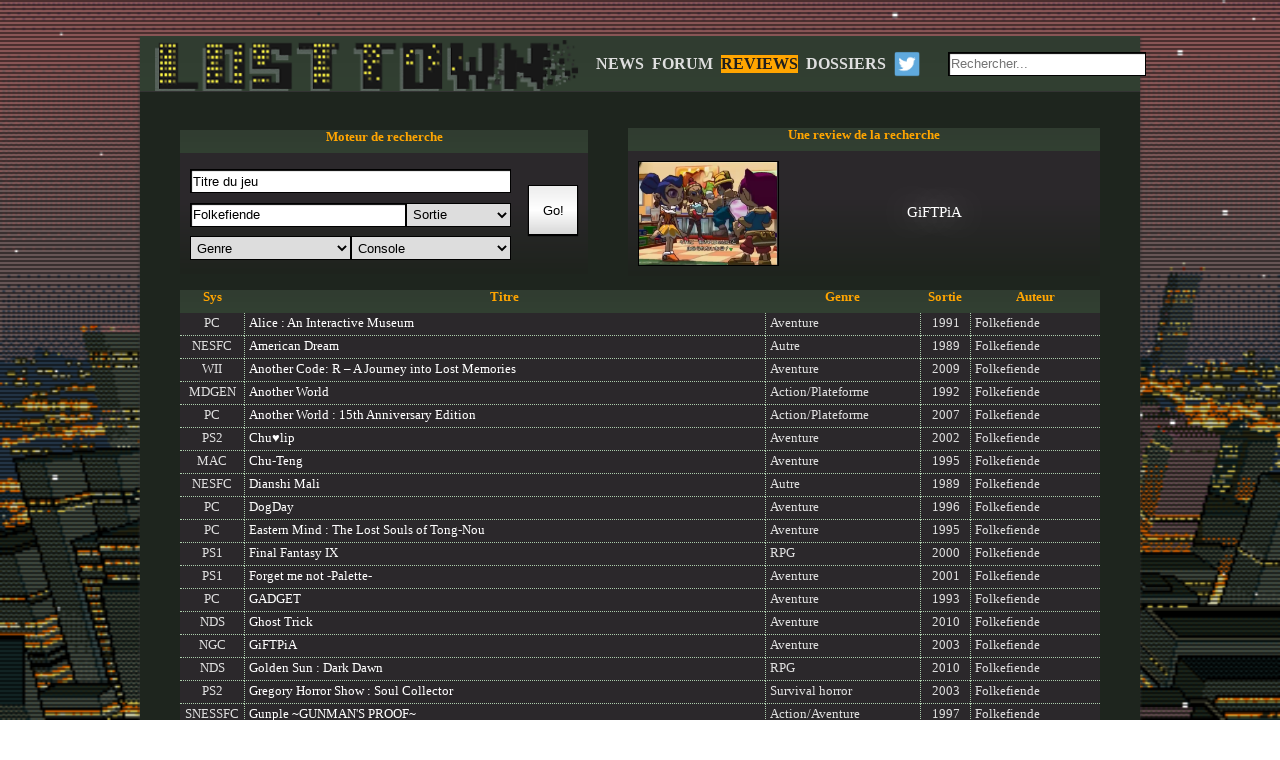

--- FILE ---
content_type: text/html
request_url: http://www.lost-town.com/reviews.php?Auteur=Folkefiende
body_size: 4494
content:
	<!DOCTYPE html PUBLIC "-//W3C//DTD XHTML 1.0 Transitional//EN" "http://www.w3.org/TR/xhtml1/DTD/xhtml1-transitional.dtd">

<html xmlns="http://www.w3.org/1999/xhtml" xml:lang="fr">


	<head>
	<meta http-equiv="Content-Type" content="text/html; charset=iso-8859-1">
		<title>LOST TOWN</title>
		<meta name="Description" content="Reviews de jeux plus ou moins oubliées">
		 <META NAME="keywords" CONTENT="lost, town, article, review, dossier, jeu, vidéo, video, game, ">
		<link rel="stylesheet" type="text/css" href="lost.css">
		<meta name="viewport" content="width=device-width, initial-scale=1.0">
	</head>
	

	<body>

	
		<div id="hider"></div>
	
		<div id="content">
		
			<div id="menu">
			
				<a id="logo" href="http://lost-town.com"/><img src="img/logo.png"  /></a>
				
				<p>
				<a href="/index.php" >NEWS</a>
				<a href="http://lostforum.forumactif.org/" >FORUM</a>
				<a href="/reviews.php" id="activelink">REVIEWS</a>
				<a href="/dossiers.php" >DOSSIERS</a>
				<a href="https://twitter.com/Lost_Town_Fr"><img src="img/twitterlogo.png" style="width: 26px;"/></a>
				</p>

				<form Method="POST" id="SeachHeader" Action="./search.php">	<input  name="search" type="text" placeholder="Rechercher..." value=""				></form>

			</div>
			
			<div id="inner">
		<div class="content"><div class="wrap">

			<div class="row">
			<table class="tablesearchwrapper" style="border-collapse:collapse"><tr><td style="width: 40%; padding-left: 0px;">
				<table id="tablesearch" class="bordered wfull">
					<tr><th>Moteur de recherche</th></tr>
					<tr><td class="rech" style="">
					
						<form id="chercheart" Method="GET" Action="./reviews.php">	
						
							<div class="inputwrapper">
							<input name="Titre" type=text value="Titre du jeu"
							onFocus="if(this.value=='Titre du jeu')this.value=''" onblur="if(this.value=='')this.value='Titre du jeu'" />
							
							
							
			
							
							<input name="Auteur" type=text value="Folkefiende" 
							onFocus="if(this.value=='Auteur de la review')this.value=''" onblur="if(this.value=='')this.value='Auteur de la review'" />
							
							<select name="Sortie" >
								<option value="Sortie">Sortie</option>
								<option value="none">----------</option>
								<option value="2025">2025</option>	<option value="2024">2024</option>	<option value="2021">2021</option>	<option value="2020">2020</option>	<option value="2019">2019</option>	<option value="2018">2018</option>	<option value="2017">2017</option>	<option value="2016">2016</option>	<option value="2015">2015</option>	<option value="2014">2014</option>	<option value="2013">2013</option>	<option value="2012">2012</option>	<option value="2011">2011</option>	<option value="2010">2010</option>	<option value="2009">2009</option>	<option value="2008">2008</option>	<option value="2007">2007</option>	<option value="2006">2006</option>	<option value="2005">2005</option>	<option value="2004">2004</option>	<option value="2003">2003</option>	<option value="2002">2002</option>	<option value="2001">2001</option>	<option value="2000">2000</option>	<option value="1999">1999</option>	<option value="1998">1998</option>	<option value="1997">1997</option>	<option value="1996">1996</option>	<option value="1995">1995</option>	<option value="1994">1994</option>	<option value="1993">1993</option>	<option value="1992">1992</option>	<option value="1991">1991</option>	<option value="1990">1990</option>	<option value="1989">1989</option>	<option value="1988">1988</option>	<option value="1987">1987</option>	<option value="1986">1986</option>	<option value="1985">1985</option>	<option value="1984">1984</option>	<option value="1983">1983</option>	<option value="1982">1982</option>	<option value="1981">1981</option>	<option value="1980">1980</option>	<option value="1979">1979</option>	<option value="1958">1958</option>							</select>	
							
							<select name="Genre" >
								<option value="Genre">Genre</option>
								<option value="none">----------</option>
								<option value="A-RPG">A-RPG</option>	<option value="Action/Aventure">Action/Aventure</option>	<option value="Action/Plateforme">Action/Plateforme</option>	<option value="Arcade">Arcade</option>	<option value="Autre">Autre</option>	<option value="Aventure">Aventure</option>	<option value="Beat 'em all">Beat 'em all</option>	<option value="Combat">Combat</option>	<option value="Course">Course</option>	<option value="FPS/TPS">FPS/TPS</option>	<option value="Gestion">Gestion</option>	<option value="Infiltration">Infiltration</option>	<option value="MMORPG">MMORPG</option>	<option value="Party game">Party game</option>	<option value="Plateforme">Plateforme</option>	<option value="Puzzle game">Puzzle game</option>	<option value="RPG">RPG</option>	<option value="Rythme">Rythme</option>	<option value="Shoot 'em up">Shoot 'em up</option>	<option value="Sport">Sport</option>	<option value="Stratégie">Stratégie</option>	<option value="Survival horror">Survival horror</option>	<option value="T-RPG">T-RPG</option>	<option value="Utilitaire">Utilitaire</option>							</select>
							
							<select name="Console" > 
								<option value="Console">Console</option>
								<option value="none">----------</option>
								<option value="3DO Interactive Multiplayer">3DO Interactive Multiplayer</option>	<option value="Amiga">Amiga</option>	<option value="Apple II">Apple II</option>	<option value="Arcade">Arcade</option>	<option value="Atari 2600">Atari 2600</option>	<option value="Atari 8 bits">Atari 8 bits</option>	<option value="Atari Lynx">Atari Lynx</option>	<option value="Atari ST">Atari ST</option>	<option value="Commodore 64">Commodore 64</option>	<option value="DOS">DOS</option>	<option value="Dreamcast">Dreamcast</option>	<option value="FM-Towns">FM-Towns</option>	<option value="Fujitsu Micro 7/77/77AV">Fujitsu Micro 7/77/77AV</option>	<option value="Game Boy">Game Boy</option>	<option value="Game Boy Advance">Game Boy Advance</option>	<option value="Game Boy Color">Game Boy Color</option>	<option value="Mac">Mac</option>	<option value="Master System">Master System</option>	<option value="Mega Drive / Sega Genesis">Mega Drive / Sega Genesis</option>	<option value="MSX/MSX2">MSX/MSX2</option>	<option value="N-Gage">N-Gage</option>	<option value="NEC PC-8801">NEC PC-8801</option>	<option value="NEC PC-9801">NEC PC-9801</option>	<option value="Neo Geo">Neo Geo</option>	<option value="NES / Famicom">NES / Famicom</option>	<option value="Nintendo 3DS">Nintendo 3DS</option>	<option value="Nintendo 64">Nintendo 64</option>	<option value="Nintendo DS">Nintendo DS</option>	<option value="Nintendo GameCube">Nintendo GameCube</option>	<option value="Nintendo Switch">Nintendo Switch</option>	<option value="Oscilloscope">Oscilloscope</option>	<option value="PC">PC</option>	<option value="PC-Engine / TurboGrafx-16">PC-Engine / TurboGrafx-16</option>	<option value="PlayStation">PlayStation</option>	<option value="PlayStation 2">PlayStation 2</option>	<option value="PlayStation 3">PlayStation 3</option>	<option value="PlayStation 4">PlayStation 4</option>	<option value="PlayStation Portable">PlayStation Portable</option>	<option value="Playstation Vita">Playstation Vita</option>	<option value="Sam Coupé">Sam Coupé</option>	<option value="Sega Game Gear">Sega Game Gear</option>	<option value="Sega Saturn">Sega Saturn</option>	<option value="Sharp X1/X1 Turbo/X1 Turbo Z">Sharp X1/X1 Turbo/X1 Turbo Z</option>	<option value="Sharp X68000">Sharp X68000</option>	<option value="Smartphone">Smartphone</option>	<option value="Super NES / Super Famicom">Super NES / Super Famicom</option>	<option value="Virtual Boy">Virtual Boy</option>	<option value="Wii">Wii</option>	<option value="Wii U">Wii U</option>	<option value="Xbox">Xbox</option>	<option value="Xbox 360">Xbox 360</option>	<option value="Xbox One">Xbox One</option>							</select>
							</div>
							<input type="submit" name="Rechercher" class="submit right" value="Go!">

						</form>
					</td></tr>
				</table>
			
					
					
			
			</td><td style="padding-left: 40px; width: 50%;">
			
			
				<table id="tablesearch" class="bordered wfull">
					<tr><th>Une review de la recherche</th></tr>
					
					<tr><td class="rech" style="height: 102px; overflow: hidden;">
					<table style="border-collapse:collapse"><tr><td style="border:0.1px solid rgb(0, 0, 0);"><a href="review-a389-giftpia"><img style="height:103px;" src="http://www.lost-town.com/images/Rev/389-giftpia/giftwish-84a005bf85.png"></a></td><td style="vertical-align:middle; width:100%;"><a href="review-a389-giftpia"><div id="RandomTitle">GiFTPiA</div></a></td></tr></table> 
					</td></tr>
				</table>
				
				</td></tr></table>
			</div>

			<table id="tablesearch" class="scrollresult bordered btn2 wfull"><thead><tr><th>Sys</th><th>Titre</th><th width="155px">Genre</th><th width="50px">Sortie</th><th width="130px">Auteur</th></tr></thead><tbody>
					<tr><td style="text-align:center; padding:0px 3px ; text-transform: uppercase;">pc</td><td><a href="review-a758-alice-an-interactive-museum">Alice : An Interactive Museum</a></td><td>Aventure</td><td>1991</td><td>Folkefiende</td></tr><tr><td style="text-align:center; padding:0px 3px ; text-transform: uppercase;">nesfc</td><td><a href="review-a511-american-dream">American Dream</a></td><td>Autre</td><td>1989</td><td>Folkefiende</td></tr><tr><td style="text-align:center; padding:0px 3px ; text-transform: uppercase;">wii</td><td><a href="review-a480-another-code-r-a-journey-into-lost-memories">Another Code: R – A Journey into Lost Memories</a></td><td>Aventure</td><td>2009</td><td>Folkefiende</td></tr><tr><td style="text-align:center; padding:0px 3px ; text-transform: uppercase;">mdgen</td><td><a href="review-a84-another-world">Another World</a></td><td>Action/Plateforme</td><td>1992</td><td>Folkefiende</td></tr><tr><td style="text-align:center; padding:0px 3px ; text-transform: uppercase;">pc</td><td><a href="review-a87-another-world-15th-anniversary-edition">Another World : 15th Anniversary Edition</a></td><td>Action/Plateforme</td><td>2007</td><td>Folkefiende</td></tr><tr><td style="text-align:center; padding:0px 3px ; text-transform: uppercase;">ps2</td><td><a href="review-a1070-chulip">Chu&#9829;lip</a></td><td>Aventure</td><td>2002</td><td>Folkefiende</td></tr><tr><td style="text-align:center; padding:0px 3px ; text-transform: uppercase;">mac</td><td><a href="review-a735-chu-teng">Chu-Teng</a></td><td>Aventure</td><td>1995</td><td>Folkefiende</td></tr><tr><td style="text-align:center; padding:0px 3px ; text-transform: uppercase;">nesfc</td><td><a href="review-a614-dianshi-mali">Dianshi Mali</a></td><td>Autre</td><td>1989</td><td>Folkefiende</td></tr><tr><td style="text-align:center; padding:0px 3px ; text-transform: uppercase;">pc</td><td><a href="review-a515-dogday">DogDay</a></td><td>Aventure</td><td>1996</td><td>Folkefiende</td></tr><tr><td style="text-align:center; padding:0px 3px ; text-transform: uppercase;">pc</td><td><a href="review-a708-eastern-mind-the-lost-souls-of-tong-nou">Eastern Mind : The Lost Souls of Tong-Nou</a></td><td>Aventure</td><td>1995</td><td>Folkefiende</td></tr><tr><td style="text-align:center; padding:0px 3px ; text-transform: uppercase;">ps1</td><td><a href="review-a125-final-fantasy-ix">Final Fantasy IX</a></td><td>RPG</td><td>2000</td><td>Folkefiende</td></tr><tr><td style="text-align:center; padding:0px 3px ; text-transform: uppercase;">ps1</td><td><a href="review-a679-forget-me-not-palette-">Forget me not -Palette-</a></td><td>Aventure</td><td>2001</td><td>Folkefiende</td></tr><tr><td style="text-align:center; padding:0px 3px ; text-transform: uppercase;">pc</td><td><a href="review-a794-gadget">GADGET</a></td><td>Aventure</td><td>1993</td><td>Folkefiende</td></tr><tr><td style="text-align:center; padding:0px 3px ; text-transform: uppercase;">nds</td><td><a href="review-a462-ghost-trick">Ghost Trick</a></td><td>Aventure</td><td>2010</td><td>Folkefiende</td></tr><tr><td style="text-align:center; padding:0px 3px ; text-transform: uppercase;">ngc</td><td><a href="review-a389-giftpia">GiFTPiA</a></td><td>Aventure</td><td>2003</td><td>Folkefiende</td></tr><tr><td style="text-align:center; padding:0px 3px ; text-transform: uppercase;">nds</td><td><a href="review-a133-golden-sun-dark-dawn">Golden Sun : Dark Dawn</a></td><td>RPG</td><td>2010</td><td>Folkefiende</td></tr><tr><td style="text-align:center; padding:0px 3px ; text-transform: uppercase;">ps2</td><td><a href="review-a663-gregory-horror-show-soul-collector">Gregory Horror Show : Soul Collector</a></td><td>Survival horror</td><td>2003</td><td>Folkefiende</td></tr><tr><td style="text-align:center; padding:0px 3px ; text-transform: uppercase;">snessfc</td><td><a href="review-a647-gunple-gunmans-proof">Gunple ~GUNMAN'S PROOF~</a></td><td>Action/Aventure</td><td>1997</td><td>Folkefiende</td></tr><tr><td style="text-align:center; padding:0px 3px ; text-transform: uppercase;">pc</td><td><a href="review-a473-hatoful-kareshi-kibou-no-gakuen-to-shiroi-tsubasa">Hatoful Kareshi ~Kibou no Gakuen to Shiroi Tsubasa~</a></td><td>Aventure</td><td>2011</td><td>Folkefiende</td></tr><tr><td style="text-align:center; padding:0px 3px ; text-transform: uppercase;">ps1</td><td><a href="review-a535-hellnight">HellNight</a></td><td>Survival horror</td><td>1998</td><td>Folkefiende</td></tr><tr><td style="text-align:center; padding:0px 3px ; text-transform: uppercase;">snessfc</td><td><a href="review-a543-hourai-gakuen-no-bouken-tenkousei-scramble">Hourai Gakuen no Bouken! Tenkousei Scramble</a></td><td>RPG</td><td>1996</td><td>Folkefiende</td></tr><tr><td style="text-align:center; padding:0px 3px ; text-transform: uppercase;">snessfc</td><td><a href="review-a508-ihatovo-monogatari">Ihatovo Monogatari</a></td><td>Aventure</td><td>1993</td><td>Folkefiende</td></tr><tr><td style="text-align:center; padding:0px 3px ; text-transform: uppercase;">ps1</td><td><a href="review-a403-is-internal-section">iS internal section</a></td><td>Shoot 'em up</td><td>1999</td><td>Folkefiende</td></tr><tr><td style="text-align:center; padding:0px 3px ; text-transform: uppercase;">ps2</td><td><a href="review-a690-kuon">Kuon</a></td><td>Survival horror</td><td>2004</td><td>Folkefiende</td></tr><tr><td style="text-align:center; padding:0px 3px ; text-transform: uppercase;">pc</td><td><a href="review-a788-l-zone">L-Zone</a></td><td>Aventure</td><td>1993</td><td>Folkefiende</td></tr><tr><td style="text-align:center; padding:0px 3px ; text-transform: uppercase;">snessfc</td><td><a href="review-a698-marvelous-mou-hitotsu-no-takara-jima">Marvelous ~Mou Hitotsu no Takara-jima~</a></td><td>Action/Aventure</td><td>1996</td><td>Folkefiende</td></tr><tr><td style="text-align:center; padding:0px 3px ; text-transform: uppercase;">pc</td><td><a href="review-a696-off">OFF</a></td><td>RPG</td><td>2008</td><td>Folkefiende</td></tr><tr><td style="text-align:center; padding:0px 3px ; text-transform: uppercase;">ps2</td><td><a href="review-a546-okage-shadow-king">Okage : Shadow King</a></td><td>RPG</td><td>2001</td><td>Folkefiende</td></tr><tr><td style="text-align:center; padding:0px 3px ; text-transform: uppercase;">ps1</td><td><a href="review-a534-overblood">OverBlood</a></td><td>Action/Aventure</td><td>1996</td><td>Folkefiende</td></tr><tr><td style="text-align:center; padding:0px 3px ; text-transform: uppercase;">pc</td><td><a href="review-a678-palette">Palette</a></td><td>Aventure</td><td>1998</td><td>Folkefiende</td></tr><tr><td style="text-align:center; padding:0px 3px ; text-transform: uppercase;">mdgen</td><td><a href="review-a557-panic">PANIC!!</a></td><td>Autre</td><td>1993</td><td>Folkefiende</td></tr><tr><td style="text-align:center; padding:0px 3px ; text-transform: uppercase;">ps1</td><td><a href="review-a538-paranoiascape">Paranoiascape</a></td><td>Autre</td><td>1998</td><td>Folkefiende</td></tr><tr><td style="text-align:center; padding:0px 3px ; text-transform: uppercase;">ps2</td><td><a href="review-a564-persona-4">Persona 4</a></td><td>RPG</td><td>2008</td><td>Folkefiende</td></tr><tr><td style="text-align:center; padding:0px 3px ; text-transform: uppercase;">gbc</td><td><a href="dossier-d32-pokemon-card-gb2-great-rocket-dan-sanj333">Pokémon Card GB2: Great Rocket-Dan Sanj&#333;!</a></td><td>RPG</td><td>2001</td><td>Folkefiende</td></tr><tr><td style="text-align:center; padding:0px 3px ; text-transform: uppercase;">gbc</td><td><a href="dossier-d32-pokemon-trading-card-game">Pokémon Trading Card Game</a></td><td>RPG</td><td>1998</td><td>Folkefiende</td></tr><tr><td style="text-align:center; padding:0px 3px ; text-transform: uppercase;">pc</td><td><a href="review-a693-pyongyang-racer">Pyongyang Racer</a></td><td>Course</td><td>2012</td><td>Folkefiende</td></tr><tr><td style="text-align:center; padding:0px 3px ; text-transform: uppercase;">ps1</td><td><a href="review-a724-rhythm-n-face">Rhythm 'n' Face</a></td><td>Rythme</td><td>2000</td><td>Folkefiende</td></tr><tr><td style="text-align:center; padding:0px 3px ; text-transform: uppercase;">ps1</td><td><a href="review-a753-rising-zan-the-samurai-gunman">Rising Zan: The Samurai Gunman</a></td><td>Beat 'em all</td><td>1999</td><td>Folkefiende</td></tr><tr><td style="text-align:center; padding:0px 3px ; text-transform: uppercase;">gbc</td><td><a href="review-a498-shantae">Shantae</a></td><td>Plateforme</td><td>2002</td><td>Folkefiende</td></tr><tr><td style="text-align:center; padding:0px 3px ; text-transform: uppercase;">mac</td><td><a href="review-a731-shining-flower-hikaru-hana">Shining Flower: Hikaru-Hana</a></td><td>Aventure</td><td>1993</td><td>Folkefiende</td></tr><tr><td style="text-align:center; padding:0px 3px ; text-transform: uppercase;">pc</td><td><a href="review-a551-special-force-2-tale-of-the-truthful-pledge">Special Force 2: Tale of the Truthful Pledge</a></td><td>FPS/TPS</td><td>2007</td><td>Folkefiende</td></tr><tr><td style="text-align:center; padding:0px 3px ; text-transform: uppercase;">ps1</td><td><a href="review-a665-tetsuya-komuro-gaball-screen">Tetsuya Komuro / Gaball Screen</a></td><td>Aventure</td><td>1996</td><td>Folkefiende</td></tr><tr><td style="text-align:center; padding:0px 3px ; text-transform: uppercase;">ps1</td><td><a href="review-a630-the-book-of-watermarks">The Book of Watermarks</a></td><td>Aventure</td><td>1999</td><td>Folkefiende</td></tr><tr><td style="text-align:center; padding:0px 3px ; text-transform: uppercase;">wii</td><td><a href="review-a449-the-legend-of-zelda-skyward-sword-(iwant)">The Legend of Zelda : Skyward Sword (Iwant)</a></td><td>Action/Aventure</td><td>2011</td><td>Folkefiende</td></tr><tr><td style="text-align:center; padding:0px 3px ; text-transform: uppercase;">nesfc</td><td><a href="review-a820-utsurun-desu-kawauso-hawaii-e-iku">Utsurun desu. Kawauso Hawaii e Iku</a></td><td>Plateforme</td><td>1992</td><td>Folkefiende</td></tr><tr><td style="text-align:center; padding:0px 3px ; text-transform: uppercase;">ps2</td><td><a href="review-a730-wordimagesoundplay">wordimagesoundplay</a></td><td>Autre</td><td>2004</td><td>Folkefiende</td></tr>			
			</tbody></table>

		</div></div>
		
				</div>
			
			
			<div id="footer">
			
				<p style="text-transform:uppercase">Lost town est un site dont les articles reposent sur le volontariat.
				
				<p style="text-transform:uppercase">N'hesitez pas a venir sur le forum pour commenter les articles ou proposer les votres !
			
				<p>BACKGROUND ART : <i>POLICENAUTS</i> (KONAMI &copy; 1994-2008)
			</div>
			
		</div>
		
		</div>
		
	
	</body>
	
	
</html>